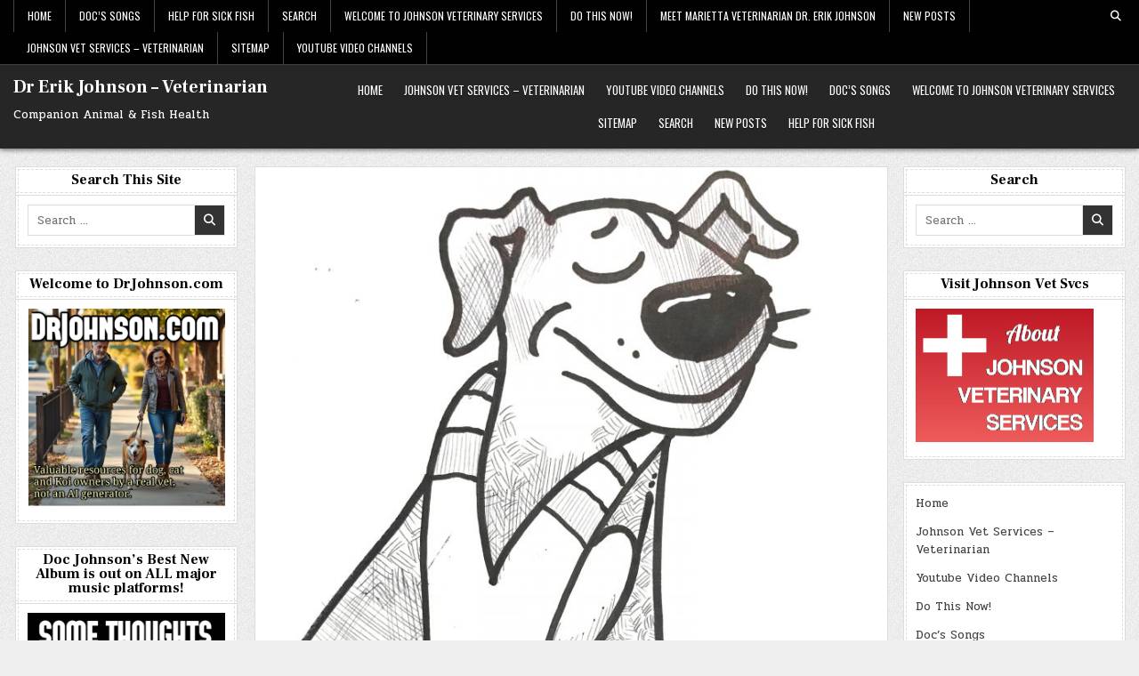

--- FILE ---
content_type: text/html; charset=UTF-8
request_url: https://drjohnson.com/socking/
body_size: 16102
content:
<!DOCTYPE html>
<html lang="en-US">
<head>
<meta charset="UTF-8">
<meta name="viewport" content="width=device-width, initial-scale=1.0">
<link rel="profile" href="http://gmpg.org/xfn/11">
<title>Socking &#8211; Dr Erik Johnson &#8211; Veterinarian</title>
<meta name='robots' content='max-image-preview:large' />
<link rel='dns-prefetch' href='//fonts.googleapis.com' />
<link rel="alternate" type="application/rss+xml" title="Dr Erik Johnson - Veterinarian &raquo; Feed" href="https://drjohnson.com/feed/" />
<link rel="alternate" type="application/rss+xml" title="Dr Erik Johnson - Veterinarian &raquo; Comments Feed" href="https://drjohnson.com/comments/feed/" />
<link rel="alternate" title="oEmbed (JSON)" type="application/json+oembed" href="https://drjohnson.com/wp-json/oembed/1.0/embed?url=https%3A%2F%2Fdrjohnson.com%2Fsocking%2F" />
<link rel="alternate" title="oEmbed (XML)" type="text/xml+oembed" href="https://drjohnson.com/wp-json/oembed/1.0/embed?url=https%3A%2F%2Fdrjohnson.com%2Fsocking%2F&#038;format=xml" />
<style id='wp-img-auto-sizes-contain-inline-css' type='text/css'>
img:is([sizes=auto i],[sizes^="auto," i]){contain-intrinsic-size:3000px 1500px}
/*# sourceURL=wp-img-auto-sizes-contain-inline-css */
</style>
<style id='wp-emoji-styles-inline-css' type='text/css'>

	img.wp-smiley, img.emoji {
		display: inline !important;
		border: none !important;
		box-shadow: none !important;
		height: 1em !important;
		width: 1em !important;
		margin: 0 0.07em !important;
		vertical-align: -0.1em !important;
		background: none !important;
		padding: 0 !important;
	}
/*# sourceURL=wp-emoji-styles-inline-css */
</style>
<style id='wp-block-library-inline-css' type='text/css'>
:root{--wp-block-synced-color:#7a00df;--wp-block-synced-color--rgb:122,0,223;--wp-bound-block-color:var(--wp-block-synced-color);--wp-editor-canvas-background:#ddd;--wp-admin-theme-color:#007cba;--wp-admin-theme-color--rgb:0,124,186;--wp-admin-theme-color-darker-10:#006ba1;--wp-admin-theme-color-darker-10--rgb:0,107,160.5;--wp-admin-theme-color-darker-20:#005a87;--wp-admin-theme-color-darker-20--rgb:0,90,135;--wp-admin-border-width-focus:2px}@media (min-resolution:192dpi){:root{--wp-admin-border-width-focus:1.5px}}.wp-element-button{cursor:pointer}:root .has-very-light-gray-background-color{background-color:#eee}:root .has-very-dark-gray-background-color{background-color:#313131}:root .has-very-light-gray-color{color:#eee}:root .has-very-dark-gray-color{color:#313131}:root .has-vivid-green-cyan-to-vivid-cyan-blue-gradient-background{background:linear-gradient(135deg,#00d084,#0693e3)}:root .has-purple-crush-gradient-background{background:linear-gradient(135deg,#34e2e4,#4721fb 50%,#ab1dfe)}:root .has-hazy-dawn-gradient-background{background:linear-gradient(135deg,#faaca8,#dad0ec)}:root .has-subdued-olive-gradient-background{background:linear-gradient(135deg,#fafae1,#67a671)}:root .has-atomic-cream-gradient-background{background:linear-gradient(135deg,#fdd79a,#004a59)}:root .has-nightshade-gradient-background{background:linear-gradient(135deg,#330968,#31cdcf)}:root .has-midnight-gradient-background{background:linear-gradient(135deg,#020381,#2874fc)}:root{--wp--preset--font-size--normal:16px;--wp--preset--font-size--huge:42px}.has-regular-font-size{font-size:1em}.has-larger-font-size{font-size:2.625em}.has-normal-font-size{font-size:var(--wp--preset--font-size--normal)}.has-huge-font-size{font-size:var(--wp--preset--font-size--huge)}.has-text-align-center{text-align:center}.has-text-align-left{text-align:left}.has-text-align-right{text-align:right}.has-fit-text{white-space:nowrap!important}#end-resizable-editor-section{display:none}.aligncenter{clear:both}.items-justified-left{justify-content:flex-start}.items-justified-center{justify-content:center}.items-justified-right{justify-content:flex-end}.items-justified-space-between{justify-content:space-between}.screen-reader-text{border:0;clip-path:inset(50%);height:1px;margin:-1px;overflow:hidden;padding:0;position:absolute;width:1px;word-wrap:normal!important}.screen-reader-text:focus{background-color:#ddd;clip-path:none;color:#444;display:block;font-size:1em;height:auto;left:5px;line-height:normal;padding:15px 23px 14px;text-decoration:none;top:5px;width:auto;z-index:100000}html :where(.has-border-color){border-style:solid}html :where([style*=border-top-color]){border-top-style:solid}html :where([style*=border-right-color]){border-right-style:solid}html :where([style*=border-bottom-color]){border-bottom-style:solid}html :where([style*=border-left-color]){border-left-style:solid}html :where([style*=border-width]){border-style:solid}html :where([style*=border-top-width]){border-top-style:solid}html :where([style*=border-right-width]){border-right-style:solid}html :where([style*=border-bottom-width]){border-bottom-style:solid}html :where([style*=border-left-width]){border-left-style:solid}html :where(img[class*=wp-image-]){height:auto;max-width:100%}:where(figure){margin:0 0 1em}html :where(.is-position-sticky){--wp-admin--admin-bar--position-offset:var(--wp-admin--admin-bar--height,0px)}@media screen and (max-width:600px){html :where(.is-position-sticky){--wp-admin--admin-bar--position-offset:0px}}

/*# sourceURL=wp-block-library-inline-css */
</style><style id='global-styles-inline-css' type='text/css'>
:root{--wp--preset--aspect-ratio--square: 1;--wp--preset--aspect-ratio--4-3: 4/3;--wp--preset--aspect-ratio--3-4: 3/4;--wp--preset--aspect-ratio--3-2: 3/2;--wp--preset--aspect-ratio--2-3: 2/3;--wp--preset--aspect-ratio--16-9: 16/9;--wp--preset--aspect-ratio--9-16: 9/16;--wp--preset--color--black: #000000;--wp--preset--color--cyan-bluish-gray: #abb8c3;--wp--preset--color--white: #ffffff;--wp--preset--color--pale-pink: #f78da7;--wp--preset--color--vivid-red: #cf2e2e;--wp--preset--color--luminous-vivid-orange: #ff6900;--wp--preset--color--luminous-vivid-amber: #fcb900;--wp--preset--color--light-green-cyan: #7bdcb5;--wp--preset--color--vivid-green-cyan: #00d084;--wp--preset--color--pale-cyan-blue: #8ed1fc;--wp--preset--color--vivid-cyan-blue: #0693e3;--wp--preset--color--vivid-purple: #9b51e0;--wp--preset--gradient--vivid-cyan-blue-to-vivid-purple: linear-gradient(135deg,rgb(6,147,227) 0%,rgb(155,81,224) 100%);--wp--preset--gradient--light-green-cyan-to-vivid-green-cyan: linear-gradient(135deg,rgb(122,220,180) 0%,rgb(0,208,130) 100%);--wp--preset--gradient--luminous-vivid-amber-to-luminous-vivid-orange: linear-gradient(135deg,rgb(252,185,0) 0%,rgb(255,105,0) 100%);--wp--preset--gradient--luminous-vivid-orange-to-vivid-red: linear-gradient(135deg,rgb(255,105,0) 0%,rgb(207,46,46) 100%);--wp--preset--gradient--very-light-gray-to-cyan-bluish-gray: linear-gradient(135deg,rgb(238,238,238) 0%,rgb(169,184,195) 100%);--wp--preset--gradient--cool-to-warm-spectrum: linear-gradient(135deg,rgb(74,234,220) 0%,rgb(151,120,209) 20%,rgb(207,42,186) 40%,rgb(238,44,130) 60%,rgb(251,105,98) 80%,rgb(254,248,76) 100%);--wp--preset--gradient--blush-light-purple: linear-gradient(135deg,rgb(255,206,236) 0%,rgb(152,150,240) 100%);--wp--preset--gradient--blush-bordeaux: linear-gradient(135deg,rgb(254,205,165) 0%,rgb(254,45,45) 50%,rgb(107,0,62) 100%);--wp--preset--gradient--luminous-dusk: linear-gradient(135deg,rgb(255,203,112) 0%,rgb(199,81,192) 50%,rgb(65,88,208) 100%);--wp--preset--gradient--pale-ocean: linear-gradient(135deg,rgb(255,245,203) 0%,rgb(182,227,212) 50%,rgb(51,167,181) 100%);--wp--preset--gradient--electric-grass: linear-gradient(135deg,rgb(202,248,128) 0%,rgb(113,206,126) 100%);--wp--preset--gradient--midnight: linear-gradient(135deg,rgb(2,3,129) 0%,rgb(40,116,252) 100%);--wp--preset--font-size--small: 13px;--wp--preset--font-size--medium: 20px;--wp--preset--font-size--large: 36px;--wp--preset--font-size--x-large: 42px;--wp--preset--spacing--20: 0.44rem;--wp--preset--spacing--30: 0.67rem;--wp--preset--spacing--40: 1rem;--wp--preset--spacing--50: 1.5rem;--wp--preset--spacing--60: 2.25rem;--wp--preset--spacing--70: 3.38rem;--wp--preset--spacing--80: 5.06rem;--wp--preset--shadow--natural: 6px 6px 9px rgba(0, 0, 0, 0.2);--wp--preset--shadow--deep: 12px 12px 50px rgba(0, 0, 0, 0.4);--wp--preset--shadow--sharp: 6px 6px 0px rgba(0, 0, 0, 0.2);--wp--preset--shadow--outlined: 6px 6px 0px -3px rgb(255, 255, 255), 6px 6px rgb(0, 0, 0);--wp--preset--shadow--crisp: 6px 6px 0px rgb(0, 0, 0);}:where(.is-layout-flex){gap: 0.5em;}:where(.is-layout-grid){gap: 0.5em;}body .is-layout-flex{display: flex;}.is-layout-flex{flex-wrap: wrap;align-items: center;}.is-layout-flex > :is(*, div){margin: 0;}body .is-layout-grid{display: grid;}.is-layout-grid > :is(*, div){margin: 0;}:where(.wp-block-columns.is-layout-flex){gap: 2em;}:where(.wp-block-columns.is-layout-grid){gap: 2em;}:where(.wp-block-post-template.is-layout-flex){gap: 1.25em;}:where(.wp-block-post-template.is-layout-grid){gap: 1.25em;}.has-black-color{color: var(--wp--preset--color--black) !important;}.has-cyan-bluish-gray-color{color: var(--wp--preset--color--cyan-bluish-gray) !important;}.has-white-color{color: var(--wp--preset--color--white) !important;}.has-pale-pink-color{color: var(--wp--preset--color--pale-pink) !important;}.has-vivid-red-color{color: var(--wp--preset--color--vivid-red) !important;}.has-luminous-vivid-orange-color{color: var(--wp--preset--color--luminous-vivid-orange) !important;}.has-luminous-vivid-amber-color{color: var(--wp--preset--color--luminous-vivid-amber) !important;}.has-light-green-cyan-color{color: var(--wp--preset--color--light-green-cyan) !important;}.has-vivid-green-cyan-color{color: var(--wp--preset--color--vivid-green-cyan) !important;}.has-pale-cyan-blue-color{color: var(--wp--preset--color--pale-cyan-blue) !important;}.has-vivid-cyan-blue-color{color: var(--wp--preset--color--vivid-cyan-blue) !important;}.has-vivid-purple-color{color: var(--wp--preset--color--vivid-purple) !important;}.has-black-background-color{background-color: var(--wp--preset--color--black) !important;}.has-cyan-bluish-gray-background-color{background-color: var(--wp--preset--color--cyan-bluish-gray) !important;}.has-white-background-color{background-color: var(--wp--preset--color--white) !important;}.has-pale-pink-background-color{background-color: var(--wp--preset--color--pale-pink) !important;}.has-vivid-red-background-color{background-color: var(--wp--preset--color--vivid-red) !important;}.has-luminous-vivid-orange-background-color{background-color: var(--wp--preset--color--luminous-vivid-orange) !important;}.has-luminous-vivid-amber-background-color{background-color: var(--wp--preset--color--luminous-vivid-amber) !important;}.has-light-green-cyan-background-color{background-color: var(--wp--preset--color--light-green-cyan) !important;}.has-vivid-green-cyan-background-color{background-color: var(--wp--preset--color--vivid-green-cyan) !important;}.has-pale-cyan-blue-background-color{background-color: var(--wp--preset--color--pale-cyan-blue) !important;}.has-vivid-cyan-blue-background-color{background-color: var(--wp--preset--color--vivid-cyan-blue) !important;}.has-vivid-purple-background-color{background-color: var(--wp--preset--color--vivid-purple) !important;}.has-black-border-color{border-color: var(--wp--preset--color--black) !important;}.has-cyan-bluish-gray-border-color{border-color: var(--wp--preset--color--cyan-bluish-gray) !important;}.has-white-border-color{border-color: var(--wp--preset--color--white) !important;}.has-pale-pink-border-color{border-color: var(--wp--preset--color--pale-pink) !important;}.has-vivid-red-border-color{border-color: var(--wp--preset--color--vivid-red) !important;}.has-luminous-vivid-orange-border-color{border-color: var(--wp--preset--color--luminous-vivid-orange) !important;}.has-luminous-vivid-amber-border-color{border-color: var(--wp--preset--color--luminous-vivid-amber) !important;}.has-light-green-cyan-border-color{border-color: var(--wp--preset--color--light-green-cyan) !important;}.has-vivid-green-cyan-border-color{border-color: var(--wp--preset--color--vivid-green-cyan) !important;}.has-pale-cyan-blue-border-color{border-color: var(--wp--preset--color--pale-cyan-blue) !important;}.has-vivid-cyan-blue-border-color{border-color: var(--wp--preset--color--vivid-cyan-blue) !important;}.has-vivid-purple-border-color{border-color: var(--wp--preset--color--vivid-purple) !important;}.has-vivid-cyan-blue-to-vivid-purple-gradient-background{background: var(--wp--preset--gradient--vivid-cyan-blue-to-vivid-purple) !important;}.has-light-green-cyan-to-vivid-green-cyan-gradient-background{background: var(--wp--preset--gradient--light-green-cyan-to-vivid-green-cyan) !important;}.has-luminous-vivid-amber-to-luminous-vivid-orange-gradient-background{background: var(--wp--preset--gradient--luminous-vivid-amber-to-luminous-vivid-orange) !important;}.has-luminous-vivid-orange-to-vivid-red-gradient-background{background: var(--wp--preset--gradient--luminous-vivid-orange-to-vivid-red) !important;}.has-very-light-gray-to-cyan-bluish-gray-gradient-background{background: var(--wp--preset--gradient--very-light-gray-to-cyan-bluish-gray) !important;}.has-cool-to-warm-spectrum-gradient-background{background: var(--wp--preset--gradient--cool-to-warm-spectrum) !important;}.has-blush-light-purple-gradient-background{background: var(--wp--preset--gradient--blush-light-purple) !important;}.has-blush-bordeaux-gradient-background{background: var(--wp--preset--gradient--blush-bordeaux) !important;}.has-luminous-dusk-gradient-background{background: var(--wp--preset--gradient--luminous-dusk) !important;}.has-pale-ocean-gradient-background{background: var(--wp--preset--gradient--pale-ocean) !important;}.has-electric-grass-gradient-background{background: var(--wp--preset--gradient--electric-grass) !important;}.has-midnight-gradient-background{background: var(--wp--preset--gradient--midnight) !important;}.has-small-font-size{font-size: var(--wp--preset--font-size--small) !important;}.has-medium-font-size{font-size: var(--wp--preset--font-size--medium) !important;}.has-large-font-size{font-size: var(--wp--preset--font-size--large) !important;}.has-x-large-font-size{font-size: var(--wp--preset--font-size--x-large) !important;}
/*# sourceURL=global-styles-inline-css */
</style>

<style id='classic-theme-styles-inline-css' type='text/css'>
/*! This file is auto-generated */
.wp-block-button__link{color:#fff;background-color:#32373c;border-radius:9999px;box-shadow:none;text-decoration:none;padding:calc(.667em + 2px) calc(1.333em + 2px);font-size:1.125em}.wp-block-file__button{background:#32373c;color:#fff;text-decoration:none}
/*# sourceURL=/wp-includes/css/classic-themes.min.css */
</style>
<link rel='stylesheet' id='h5ap-public-css' href='https://drjohnson.com/wp-content/plugins/html5-audio-player-pro/assets/css/style.css?ver=1768650829' type='text/css' media='all' />
<link rel='stylesheet' id='post_hit_counter-frontend-css' href='https://drjohnson.com/wp-content/plugins/post-hit-counter/assets/css/frontend.css?ver=1.3.2' type='text/css' media='all' />
<link rel='stylesheet' id='gridpal-maincss-css' href='https://drjohnson.com/wp-content/themes/gridpal/style.css' type='text/css' media='all' />
<link rel='stylesheet' id='fontawesome-css' href='https://drjohnson.com/wp-content/themes/gridpal/assets/css/all.min.css' type='text/css' media='all' />
<link rel='stylesheet' id='gridpal-webfont-css' href='//fonts.googleapis.com/css?family=Oswald:400,700|Frank+Ruhl+Libre:400,700|Pridi:400,700&#038;display=swap' type='text/css' media='all' />
<link rel='stylesheet' id='post_hit_counter-widget-css' href='https://drjohnson.com/wp-content/plugins/post-hit-counter/assets/css/widget.css?ver=1.3.2' type='text/css' media='all' />
<script type="text/javascript" src="https://drjohnson.com/wp-includes/js/jquery/jquery.min.js?ver=3.7.1" id="jquery-core-js"></script>
<script type="text/javascript" src="https://drjohnson.com/wp-includes/js/jquery/jquery-migrate.min.js?ver=3.4.1" id="jquery-migrate-js"></script>
<link rel="https://api.w.org/" href="https://drjohnson.com/wp-json/" /><link rel="alternate" title="JSON" type="application/json" href="https://drjohnson.com/wp-json/wp/v2/posts/703" /><link rel="EditURI" type="application/rsd+xml" title="RSD" href="https://drjohnson.com/xmlrpc.php?rsd" />
<meta name="generator" content="WordPress 6.9" />
<link rel="canonical" href="https://drjohnson.com/socking/" />
<link rel='shortlink' href='https://drjohnson.com/?p=703' />
        <style>
            .mejs-container:has(.plyr) {
                height: auto;
                background: transparent
            }

            .mejs-container:has(.plyr) .mejs-controls {
                display: none
            }

            .h5ap_all {
                --shadow-color: 197deg 32% 65%;
                border-radius: 6px;
                box-shadow: 0px 0px 9.6px hsl(var(--shadow-color)/.36), 0 1.7px 1.9px 0px hsl(var(--shadow-color)/.36), 0 4.3px 1.8px -1.7px hsl(var(--shadow-color)/.36), -0.1px 10.6px 11.9px -2.5px hsl(var(--shadow-color)/.36);
                margin: 16px auto;
            }

            .h5ap_single_button {
                height: 50px;
            }
        </style>
    		<style>
			span.h5ap_single_button {
				display: inline-flex;
				justify-content: center;
				align-items: center;
			}

			.h5ap_single_button span {
				line-height: 0;
			}

			span#h5ap_single_button span svg {
				cursor: pointer;
			}

			#skin_default .plyr__control,
			#skin_default .plyr__time {
				color: #4a5464			}

			#skin_default .plyr__control:hover {
				background: #1aafff;
				color: #f5f5f5			}

			#skin_default .plyr__controls {
				background: #f5f5f5			}

			#skin_default .plyr__controls__item input {
				color: #1aafff			}

			.plyr {
				--plyr-color-main: #4a5464			}

			/* Custom Css */
					</style>
    <style type="text/css">
            .gridpal-site-title, .gridpal-site-title a, .gridpal-site-description {color: #ffffff;}
        </style>
    <style type="text/css" id="custom-background-css">
body.custom-background { background-image: url("https://drjohnson.com/wp-content/themes/gridpal/assets/images/background.jpg"); background-position: left top; background-size: auto; background-repeat: repeat; background-attachment: fixed; }
</style>
	<link rel="icon" href="https://drjohnson.com/wp-content/uploads/2018/01/cropped-DRJOHNSONCOM_trans_black-32x32.png" sizes="32x32" />
<link rel="icon" href="https://drjohnson.com/wp-content/uploads/2018/01/cropped-DRJOHNSONCOM_trans_black-192x192.png" sizes="192x192" />
<link rel="apple-touch-icon" href="https://drjohnson.com/wp-content/uploads/2018/01/cropped-DRJOHNSONCOM_trans_black-180x180.png" />
<meta name="msapplication-TileImage" content="https://drjohnson.com/wp-content/uploads/2018/01/cropped-DRJOHNSONCOM_trans_black-270x270.png" />
</head>

<body class="wp-singular post-template-default single single-post postid-703 single-format-standard custom-background wp-theme-gridpal metaslider-plugin gridpal-group-blog gridpal-animated gridpal-fadein gridpal-theme-is-active gridpal-layout-type-full gridpal-masonry-active gridpal-float-grid gridpal-header-menu-active gridpal-primary-menu-active gridpal-primary-mobile-menu-active gridpal-secondary-menu-active gridpal-secondary-mobile-menu-active gridpal-secondary-menu-before-header gridpal-social-buttons-active gridpal-round-datebox gridpal-uc-links" id="gridpal-site-body" itemscope="itemscope" itemtype="http://schema.org/WebPage">
<a class="skip-link screen-reader-text" href="#gridpal-posts-wrapper">Skip to content</a>

<div class="gridpal-container gridpal-secondary-menu-container gridpal-clearfix">
<div class="gridpal-secondary-menu-container-inside gridpal-clearfix">
<nav class="gridpal-nav-secondary" id="gridpal-secondary-navigation" itemscope="itemscope" itemtype="http://schema.org/SiteNavigationElement" role="navigation" aria-label="Secondary Menu">
<div class="gridpal-outer-wrapper">

<button class="gridpal-secondary-responsive-menu-icon" aria-controls="gridpal-menu-secondary-navigation" aria-expanded="false">Menu</button>
<ul id="gridpal-menu-secondary-navigation" class="gridpal-secondary-nav-menu gridpal-menu-secondary"><li ><a href="https://drjohnson.com/">Home</a></li><li class="page_item page-item-10359"><a href="https://drjohnson.com/docs-songs/">Doc&#8217;s Songs</a></li><li class="page_item page-item-11286"><a href="https://drjohnson.com/help-for-sick-fish/">HELP FOR SICK FISH</a></li><li class="page_item page-item-6320"><a href="https://drjohnson.com/search/">Search</a></li><li class="page_item page-item-5653"><a href="https://drjohnson.com/home/">Welcome to Johnson Veterinary Services</a></li><li class="page_item page-item-9538"><a href="https://drjohnson.com/do-this-now/">Do This Now!</a></li><li class="page_item page-item-3827"><a href="https://drjohnson.com/meet-veterinarian-dr-erik-johnson/">Meet Marietta Veterinarian Dr. Erik Johnson</a></li><li class="page_item page-item-4605 current_page_parent"><a href="https://drjohnson.com/new-posts/">New Posts</a></li><li class="page_item page-item-490"><a href="https://drjohnson.com/johnson-vet-services/">Johnson Vet Services &#8211; Veterinarian</a></li><li class="page_item page-item-3075"><a href="https://drjohnson.com/sitemap/">Sitemap</a></li><li class="page_item page-item-94"><a href="https://drjohnson.com/youtube/">Youtube Video Channels</a></li></ul>

<div class='gridpal-header-social-icons'>
                                                                                                                                                                                                                                                                                   <a href="#" class="gridpal-header-social-icon-search" aria-label="Search Button"><i class="fas fa-search" aria-hidden="true" title="Search"></i></a></div>


<div id="gridpal-search-overlay-wrap" class="gridpal-search-overlay">
  <div class="gridpal-search-overlay-content">
    
<form role="search" method="get" class="gridpal-search-form" action="https://drjohnson.com/">
<label>
    <span class="gridpal-sr-only">Search for:</span>
    <input type="search" class="gridpal-search-field" placeholder="Search &hellip;" value="" name="s" />
</label>
<input type="submit" class="gridpal-search-submit" value="&#xf002;" />
</form>  </div>
  <button class="gridpal-search-closebtn" aria-label="Close Search" title="Close Search">&#xD7;</button>
</div>

</div>
</nav>
</div>
</div>



<div class="gridpal-site-header gridpal-container" id="gridpal-header" itemscope="itemscope" itemtype="http://schema.org/WPHeader" role="banner">
<div class="gridpal-head-content gridpal-clearfix" id="gridpal-head-content">

<div class="gridpal-header-inside gridpal-clearfix">
<div class="gridpal-header-inside-content gridpal-clearfix">
<div class="gridpal-outer-wrapper">
<div class="gridpal-header-inside-container">

<div class="gridpal-logo">
    <div class="site-branding">
                  <p class="gridpal-site-title"><a href="https://drjohnson.com/" rel="home">Dr Erik Johnson &#8211; Veterinarian</a></p>
            <p class="gridpal-site-description">Companion Animal &amp; Fish Health</p>        </div>
</div>

<div class="gridpal-header-menu">
<div class="gridpal-container gridpal-primary-menu-container gridpal-clearfix">
<div class="gridpal-primary-menu-container-inside gridpal-clearfix">
<nav class="gridpal-nav-primary" id="gridpal-primary-navigation" itemscope="itemscope" itemtype="http://schema.org/SiteNavigationElement" role="navigation" aria-label="Primary Menu">
<button class="gridpal-primary-responsive-menu-icon" aria-controls="gridpal-menu-primary-navigation" aria-expanded="false">Menu</button>
<ul id="gridpal-menu-primary-navigation" class="gridpal-primary-nav-menu gridpal-menu-primary gridpal-clearfix"><li id="menu-item-451" class="menu-item menu-item-type-custom menu-item-object-custom menu-item-home menu-item-451"><a href="https://drjohnson.com/" data-ps2id-api="true">Home</a></li>
<li id="menu-item-491" class="menu-item menu-item-type-post_type menu-item-object-page menu-item-491"><a href="https://drjohnson.com/johnson-vet-services/" data-ps2id-api="true">Johnson Vet Services – Veterinarian</a></li>
<li id="menu-item-454" class="menu-item menu-item-type-post_type menu-item-object-page menu-item-454"><a href="https://drjohnson.com/youtube/" data-ps2id-api="true">Youtube Video Channels</a></li>
<li id="menu-item-9540" class="menu-item menu-item-type-post_type menu-item-object-page menu-item-9540"><a href="https://drjohnson.com/do-this-now/" data-ps2id-api="true">Do This Now!</a></li>
<li id="menu-item-10360" class="menu-item menu-item-type-post_type menu-item-object-page menu-item-10360"><a href="https://drjohnson.com/docs-songs/" data-ps2id-api="true">Doc’s Songs</a></li>
<li id="menu-item-5655" class="menu-item menu-item-type-post_type menu-item-object-page menu-item-5655"><a href="https://drjohnson.com/home/" data-ps2id-api="true">Welcome to Johnson Veterinary Services</a></li>
<li id="menu-item-3076" class="menu-item menu-item-type-post_type menu-item-object-page menu-item-3076"><a href="https://drjohnson.com/sitemap/" data-ps2id-api="true">Sitemap</a></li>
<li id="menu-item-6321" class="menu-item menu-item-type-post_type menu-item-object-page menu-item-6321"><a href="https://drjohnson.com/search/" data-ps2id-api="true">Search</a></li>
<li id="menu-item-4606" class="menu-item menu-item-type-post_type menu-item-object-page current_page_parent menu-item-4606"><a href="https://drjohnson.com/new-posts/" data-ps2id-api="true">New Posts</a></li>
<li id="menu-item-11289" class="menu-item menu-item-type-post_type menu-item-object-page menu-item-11289"><a href="https://drjohnson.com/help-for-sick-fish/" data-ps2id-api="true">HELP FOR SICK FISH</a></li>
</ul></nav>
</div>
</div>
</div>

</div>
</div>
</div>
</div>

</div><!--/#gridpal-head-content -->
</div><!--/#gridpal-header -->


<div id="gridpal-header-end"></div>




<div class="gridpal-outer-wrapper" id="gridpal-wrapper-outside">

<div class="gridpal-container gridpal-clearfix" id="gridpal-wrapper">
<div class="gridpal-content-wrapper gridpal-clearfix" id="gridpal-content-wrapper">
<div class="gridpal-main-wrapper gridpal-clearfix" id="gridpal-main-wrapper" itemscope="itemscope" itemtype="http://schema.org/Blog" role="main">
<div class="theiaStickySidebar">
<div class="gridpal-main-wrapper-inside gridpal-clearfix">


<div class="gridpal-featured-posts-area gridpal-featured-posts-area-top gridpal-clearfix">

</div>


<div class="gridpal-left-right-wrapper gridpal-clearfix">



</div>


<div class="gridpal-posts-wrapper" id="gridpal-posts-wrapper">



<article id="post-703" class="gridpal-post-singular gridpal-box post-703 post type-post status-publish format-standard has-post-thumbnail hentry category-client-education category-dog-health category-techniques-tips wpcat-260-id wpcat-1-id wpcat-272-id">
<div class="gridpal-box-inside">

                    <div class="gridpal-post-thumbnail-single">
                                    <a href="https://drjohnson.com/socking/" title="Permanent Link to Socking" class="gridpal-post-thumbnail-single-link"><img width="680" height="906" src="https://drjohnson.com/wp-content/uploads/2019/09/sock_on_dog-scaled.jpg" class="gridpal-post-thumbnail-single-img wp-post-image" alt="" title="Socking" decoding="async" fetchpriority="high" srcset="https://drjohnson.com/wp-content/uploads/2019/09/sock_on_dog-scaled.jpg 1921w, https://drjohnson.com/wp-content/uploads/2019/09/sock_on_dog-768x1024.jpg 768w, https://drjohnson.com/wp-content/uploads/2019/09/sock_on_dog-1152x1536.jpg 1152w, https://drjohnson.com/wp-content/uploads/2019/09/sock_on_dog-1537x2048.jpg 1537w, https://drjohnson.com/wp-content/uploads/2019/09/sock_on_dog-15x20.jpg 15w, https://drjohnson.com/wp-content/uploads/2019/09/sock_on_dog-578x771.jpg 578w, https://drjohnson.com/wp-content/uploads/2019/09/sock_on_dog-420x560.jpg 420w, https://drjohnson.com/wp-content/uploads/2019/09/sock_on_dog-81x108.jpg 81w" sizes="(max-width: 680px) 100vw, 680px" /></a>
                                </div>
    
        <header class="entry-header">
    <div class="entry-header-inside gridpal-clearfix">
                    <h1 class="post-title entry-title"><a href="https://drjohnson.com/socking/" rel="bookmark">Socking</a></h1>        
                    <div class="gridpal-entry-meta-single">
    <span class="gridpal-entry-meta-single-author"><i class="far fa-user-circle" aria-hidden="true"></i>&nbsp;<span class="author vcard" itemscope="itemscope" itemtype="http://schema.org/Person" itemprop="author"><a class="url fn n" href="https://drjohnson.com/author/drerikjohnson/">Dr. Erik Johnson</a></span></span>    <span class="gridpal-entry-meta-single-date"><i class="far fa-clock" aria-hidden="true"></i>&nbsp;2019-09-09</span>        <span class="gridpal-entry-meta-single-cats"><i class="far fa-folder-open" aria-hidden="true"></i>&nbsp;<span class="gridpal-sr-only">Posted in </span><a href="https://drjohnson.com/category/veterinary-care/client-education/" rel="category tag">Client Education</a>, <a href="https://drjohnson.com/category/dog-and-cat-health/dog-health/" rel="category tag">Dog Health</a>, <a href="https://drjohnson.com/category/veterinary-care/techniques-tips/" rel="category tag">Techniques &amp; Tips</a></span>        </div>
        </div>
    </header><!-- .entry-header -->
    
    
    <div class="entry-content gridpal-clearfix">
            <h2>Socking a Foreleg in a Dog</h2>
<p>There&#8217;s a way to cut the neck of a sock so that you can put the dog&#8217;s foot down it, and then pull the tube of the sock over the head to secure it.</p>
<p><img decoding="async" class="alignnone size-full wp-image-7562" src="https://drjohnson.com/wp-content/uploads/2019/09/B96AE399-436D-4A04-925C-872910A123E3.jpeg" alt="" width="682" height="749" srcset="https://drjohnson.com/wp-content/uploads/2019/09/B96AE399-436D-4A04-925C-872910A123E3.jpeg 682w, https://drjohnson.com/wp-content/uploads/2019/09/B96AE399-436D-4A04-925C-872910A123E3-18x20.jpeg 18w" sizes="(max-width: 682px) 100vw, 682px" /></p>
<p>You need a sock that&#8217;s as tall as the dog at the shoulder. So from the tip of the toe, with enough length to actually pull over the dog&#8217;s head. They probably don&#8217;t even MAKE socks long enough to accommodate a Great Dane.</p>
<p>So the following document describes and illustrates how to put that sock on. I also have a <a href="http://johnsonvet.com/socking/"><strong>video of the process</strong></a> if the images don&#8217;t make enough sense.</p>
<p>If you&#8217;d like to download the &#8216;handy dandy&#8217; printable version in PDF format, please feel free. Here&#8217;s the<a href="http://johnsonvet.com/wp-content/uploads/2019/07/foreleg_socking_jvs_2019.pdf"><strong> link to &#8220;How to Sock the Foreleg of a Dog&#8221;</strong></a></p>
<p><img decoding="async" class="alignnone size-full wp-image-7563" src="https://drjohnson.com/wp-content/uploads/2019/09/2F5569C1-A0C0-4CDE-9B11-71BC9B3BD25B.jpeg" alt="" width="502" height="552" srcset="https://drjohnson.com/wp-content/uploads/2019/09/2F5569C1-A0C0-4CDE-9B11-71BC9B3BD25B.jpeg 502w, https://drjohnson.com/wp-content/uploads/2019/09/2F5569C1-A0C0-4CDE-9B11-71BC9B3BD25B-18x20.jpeg 18w" sizes="(max-width: 502px) 100vw, 502px" /> <img loading="lazy" decoding="async" class="alignnone size-medium wp-image-7564" src="https://drjohnson.com/wp-content/uploads/2019/09/6D8A62D7-9EA3-4F30-B680-78B8D2BDCE7B.jpeg" alt="" width="372" height="372" srcset="https://drjohnson.com/wp-content/uploads/2019/09/6D8A62D7-9EA3-4F30-B680-78B8D2BDCE7B.jpeg 372w, https://drjohnson.com/wp-content/uploads/2019/09/6D8A62D7-9EA3-4F30-B680-78B8D2BDCE7B-20x20.jpeg 20w" sizes="auto, (max-width: 372px) 100vw, 372px" /></p>
<figure id="attachment_1726" aria-describedby="caption-attachment-1726" style="width: 683px" class="wp-caption alignleft"><img loading="lazy" decoding="async" class="wp-image-1726 size-large" src="http://johnsonvet.com/wp-content/uploads/2019/07/Socking_2019_jvs-683x1024.jpg" alt="" width="683" height="1024" /><figcaption id="caption-attachment-1726" class="wp-caption-text">I believe if you click this, you get the &#8216;big&#8217; version.</figcaption></figure>
    </div><!-- .entry-content -->

    
    
            <div class="gridpal-author-bio">
            <div class="gridpal-author-bio-inside">
            <div class="gridpal-author-bio-top">
            <span class="gridpal-author-bio-gravatar">
                <img alt='' src='https://secure.gravatar.com/avatar/eae8c6421bad6880d54bd464234821f68b826246410c693afb060e97aca62ed2?s=80&#038;d=mm&#038;r=g' class='avatar avatar-80 photo' height='80' width='80' loading='lazy' />
            </span>
            <div class="gridpal-author-bio-text">
                <div class="gridpal-author-bio-name">Author: <span><a href="https://drjohnson.com" title="Visit Dr. Erik Johnson&#8217;s website" rel="author external">Dr. Erik Johnson</a></span></div><div class="gridpal-author-bio-text-description">Dr Erik Johnson is a Marietta, Georgia Veterinarian with a practice in small animal medicine. He graduated from University of Georgia with his Doctorate in 1991. Dr Johnson is the author of several texts on Koi and Pond Fish Health and Disease as well as numerous articles on dog and cat health topics.</div>
            </div>
            </div>
            </div>
            </div>
        
            
</div>
</article>


	<nav class="navigation post-navigation" aria-label="Posts">
		<h2 class="screen-reader-text">Post navigation</h2>
		<div class="nav-links"><div class="nav-previous"><a href="https://drjohnson.com/how-to-soak-a-dog-or-cats-foot-in-epsom-salts/" rel="prev">How to Soak a Dog or Cat&#8217;s Foot in Epsom Salts &rarr;</a></div><div class="nav-next"><a href="https://drjohnson.com/getting-your-dog-to-eat-a-salty-tale-true-story-too/" rel="next">&larr; Getting Your Dog To Eat. A Salty Tale. (True Story, too)</a></div></div>
	</nav>
<div class="clear"></div>
</div><!--/#gridpal-posts-wrapper -->




</div>
</div>
</div><!-- /#gridpal-main-wrapper -->


<div class="gridpal-sidebar-one-wrapper gridpal-sidebar-widget-areas gridpal-clearfix" id="gridpal-sidebar-one-wrapper" itemscope="itemscope" itemtype="http://schema.org/WPSideBar" role="complementary">
<div class="theiaStickySidebar">
<div class="gridpal-sidebar-one-wrapper-inside gridpal-clearfix">

<div id="search-3" class="gridpal-side-widget widget gridpal-widget-box widget_search"><div class="gridpal-widget-box-inside"><div class="gridpal-widget-header"><h2 class="gridpal-widget-title"><span class="gridpal-widget-title-inside">Search This Site</span></h2></div>
<form role="search" method="get" class="gridpal-search-form" action="https://drjohnson.com/">
<label>
    <span class="gridpal-sr-only">Search for:</span>
    <input type="search" class="gridpal-search-field" placeholder="Search &hellip;" value="" name="s" />
</label>
<input type="submit" class="gridpal-search-submit" value="&#xf002;" />
</form></div></div><div id="media_image-16" class="gridpal-side-widget widget gridpal-widget-box widget_media_image"><div class="gridpal-widget-box-inside"><div class="gridpal-widget-header"><h2 class="gridpal-widget-title"><span class="gridpal-widget-title-inside">Welcome to DrJohnson.com</span></h2></div><img width="1024" height="1024" src="https://drjohnson.com/wp-content/uploads/2025/08/drjohnsoncominsertmenu.jpeg" class="image wp-image-11230  attachment-full size-full" alt="" style="max-width: 100%; height: auto;" decoding="async" loading="lazy" srcset="https://drjohnson.com/wp-content/uploads/2025/08/drjohnsoncominsertmenu.jpeg 1024w, https://drjohnson.com/wp-content/uploads/2025/08/drjohnsoncominsertmenu-768x768.jpeg 768w, https://drjohnson.com/wp-content/uploads/2025/08/drjohnsoncominsertmenu-680x680.jpeg 680w, https://drjohnson.com/wp-content/uploads/2025/08/drjohnsoncominsertmenu-480x480.jpeg 480w" sizes="auto, (max-width: 1024px) 100vw, 1024px" /></div></div><div id="media_image-14" class="gridpal-side-widget widget gridpal-widget-box widget_media_image"><div class="gridpal-widget-box-inside"><div class="gridpal-widget-header"><h2 class="gridpal-widget-title"><span class="gridpal-widget-title-inside">Doc Johnson&#8217;s Best New Album is out on ALL major music platforms!</span></h2></div><a href="https://music.amazon.com/albums/B0F2T9RBVF?marketplaceId=ATVPDKIKX0DER&#038;musicTerritory=US&#038;ref=dm_sh_bJ0qFUFDZP3ZWx9ocfWKyZL4k"><img width="1000" height="1000" src="https://drjohnson.com/wp-content/uploads/2025/03/somethoughts-top-20.jpeg" class="image wp-image-11017  attachment-full size-full" alt="" style="max-width: 100%; height: auto;" decoding="async" loading="lazy" srcset="https://drjohnson.com/wp-content/uploads/2025/03/somethoughts-top-20.jpeg 1000w, https://drjohnson.com/wp-content/uploads/2025/03/somethoughts-top-20-768x768.jpeg 768w, https://drjohnson.com/wp-content/uploads/2025/03/somethoughts-top-20-680x680.jpeg 680w, https://drjohnson.com/wp-content/uploads/2025/03/somethoughts-top-20-480x480.jpeg 480w" sizes="auto, (max-width: 1000px) 100vw, 1000px" /></a></div></div><div id="media_image-12" class="gridpal-side-widget widget gridpal-widget-box widget_media_image"><div class="gridpal-widget-box-inside"><div class="gridpal-widget-header"><h2 class="gridpal-widget-title"><span class="gridpal-widget-title-inside">Do This!</span></h2></div><a href="https://drjohnson.com/do-this-now/"><img width="1000" height="1000" src="https://drjohnson.com/wp-content/uploads/2024/03/keep_in_touch_2.jpeg" class="image wp-image-9539  attachment-full size-full" alt="" style="max-width: 100%; height: auto;" decoding="async" loading="lazy" srcset="https://drjohnson.com/wp-content/uploads/2024/03/keep_in_touch_2.jpeg 1000w, https://drjohnson.com/wp-content/uploads/2024/03/keep_in_touch_2-768x768.jpeg 768w, https://drjohnson.com/wp-content/uploads/2024/03/keep_in_touch_2-680x680.jpeg 680w, https://drjohnson.com/wp-content/uploads/2024/03/keep_in_touch_2-480x480.jpeg 480w" sizes="auto, (max-width: 1000px) 100vw, 1000px" /></a></div></div><div id="media_image-7" class="gridpal-side-widget widget gridpal-widget-box widget_media_image"><div class="gridpal-widget-box-inside"><div class="gridpal-widget-header"><h2 class="gridpal-widget-title"><span class="gridpal-widget-title-inside">Pond Fixer in Georgia</span></h2></div><a href="https://thepondfixer.com"><img width="1133" height="577" src="https://drjohnson.com/wp-content/uploads/2024/07/thepondfixer.jpg" class="image wp-image-10043  attachment-full size-full" alt="" style="max-width: 100%; height: auto;" decoding="async" loading="lazy" srcset="https://drjohnson.com/wp-content/uploads/2024/07/thepondfixer.jpg 1133w, https://drjohnson.com/wp-content/uploads/2024/07/thepondfixer-768x391.jpg 768w, https://drjohnson.com/wp-content/uploads/2024/07/thepondfixer-680x346.jpg 680w, https://drjohnson.com/wp-content/uploads/2024/07/thepondfixer-480x244.jpg 480w" sizes="auto, (max-width: 1133px) 100vw, 1133px" /></a></div></div><div id="categories-2" class="gridpal-side-widget widget gridpal-widget-box widget_categories"><div class="gridpal-widget-box-inside"><div class="gridpal-widget-header"><h2 class="gridpal-widget-title"><span class="gridpal-widget-title-inside">Categories</span></h2></div><nav aria-label="Categories">
			<ul>
					<li class="cat-item cat-item-723"><a href="https://drjohnson.com/category/dog-and-cat-health/aging/">Aging</a> (30)
</li>
	<li class="cat-item cat-item-651"><a href="https://drjohnson.com/category/dog-and-cat-health/allergy-immunology/">Allergy Immunology</a> (34)
</li>
	<li class="cat-item cat-item-755"><a href="https://drjohnson.com/category/fish/water-quality/nitrogen-cycle/ammonia/">Ammonia</a> (4)
</li>
	<li class="cat-item cat-item-10"><a href="https://drjohnson.com/category/pocket-pets/amphibians/">Amphibians</a> (2)
</li>
	<li class="cat-item cat-item-1460"><a href="https://drjohnson.com/category/ask-the-doc/">Ask The Doc</a> (44)
</li>
	<li class="cat-item cat-item-57"><a href="https://drjohnson.com/category/fish/pathogens/bacteria/">Bacteria</a> (26)
</li>
	<li class="cat-item cat-item-1227"><a href="https://drjohnson.com/category/birds/">Birds</a> (2)
</li>
	<li class="cat-item cat-item-724"><a href="https://drjohnson.com/category/dog-and-cat-health/bones-and-joints/">Bones and Joints</a> (22)
</li>
	<li class="cat-item cat-item-756"><a href="https://drjohnson.com/category/fish/water-quality/carbonates-ph/">Carbonates &amp; PH</a> (13)
</li>
	<li class="cat-item cat-item-647"><a href="https://drjohnson.com/category/dog-and-cat-health/cardiology/">Cardiology</a> (9)
</li>
	<li class="cat-item cat-item-762"><a href="https://drjohnson.com/category/fish/husbandry-articles/">Care &amp; Husbandry</a> (30)
</li>
	<li class="cat-item cat-item-765"><a href="https://drjohnson.com/category/fish/cases-consults/">Cases &amp; Consults</a> (40)
</li>
	<li class="cat-item cat-item-262"><a href="https://drjohnson.com/category/veterinary-care/cases-recs/">Cases &amp; Recs</a> (66)
</li>
	<li class="cat-item cat-item-2"><a href="https://drjohnson.com/category/dog-and-cat-health/cat-health/">Cat Health</a> (39)
</li>
	<li class="cat-item cat-item-260"><a href="https://drjohnson.com/category/veterinary-care/client-education/">Client Education</a> (199)
</li>
	<li class="cat-item cat-item-1236"><a href="https://drjohnson.com/category/pocket-pets/crabs-etc/">Crabs Etc</a> (2)
</li>
	<li class="cat-item cat-item-249"><a href="https://drjohnson.com/category/dog-and-cat-health/dog-health/dental-issues/">Dental Issues</a> (25)
</li>
	<li class="cat-item cat-item-263"><a href="https://drjohnson.com/category/dog-and-cat-health/dermatology/">Dermatology</a> (53)
</li>
	<li class="cat-item cat-item-734"><a href="https://drjohnson.com/category/dog-and-cat-health/diagnostics/">Diagnostics</a> (8)
</li>
	<li class="cat-item cat-item-4981"><a href="https://drjohnson.com/category/docs-lyrics-videos-songs/">Doc&#039;s Lyrics, Videos, Songs</a> (66)
</li>
	<li class="cat-item cat-item-3"><a href="https://drjohnson.com/category/dog-and-cat-health/">Dog &amp; Cat Library</a> (148)
</li>
	<li class="cat-item cat-item-1"><a href="https://drjohnson.com/category/dog-and-cat-health/dog-health/">Dog Health</a> (159)
</li>
	<li class="cat-item cat-item-1561"><a href="https://drjohnson.com/category/downloads/">Downloads</a> (29)
</li>
	<li class="cat-item cat-item-1138"><a href="https://drjohnson.com/category/amazing-videos-tiktok/">Favorite Pet Videos On TikTok</a> (13)
</li>
	<li class="cat-item cat-item-252"><a href="https://drjohnson.com/category/feature/">Feature</a> (8)
</li>
	<li class="cat-item cat-item-29"><a href="https://drjohnson.com/category/fish/">Fish</a> (235)
</li>
	<li class="cat-item cat-item-254"><a href="https://drjohnson.com/category/fish/freshwater-tropical/">Freshwater Tropical</a> (37)
</li>
	<li class="cat-item cat-item-3942"><a href="https://drjohnson.com/category/friends-of-doc/">Friends of Doc</a> (3)
</li>
	<li class="cat-item cat-item-186"><a href="https://drjohnson.com/category/fish/pathogens/fungus-ringworm/">Fungus / Ringworm</a> (4)
</li>
	<li class="cat-item cat-item-757"><a href="https://drjohnson.com/category/fish/water-quality/gases-exchange/">Gases &amp; Exchange</a> (8)
</li>
	<li class="cat-item cat-item-663"><a href="https://drjohnson.com/category/dog-and-cat-health/gastroenterology/">Gastroenterology</a> (22)
</li>
	<li class="cat-item cat-item-763"><a href="https://drjohnson.com/category/fish/gear-tech/">Gear &amp; Tech</a> (15)
</li>
	<li class="cat-item cat-item-50"><a href="https://drjohnson.com/category/resourcecs/stupid-site-housekeeping-crap/">Housekeeping Crap</a> (7)
</li>
	<li class="cat-item cat-item-442"><a href="https://drjohnson.com/category/dog-and-cat-health/immunizations/">Immunizations</a> (4)
</li>
	<li class="cat-item cat-item-311"><a href="https://drjohnson.com/category/veterinary-care/industry-and-trending/">Industry and Trending</a> (76)
</li>
	<li class="cat-item cat-item-3941"><a href="https://drjohnson.com/category/installers/">Installers</a> (2)
</li>
	<li class="cat-item cat-item-3266"><a href="https://drjohnson.com/category/fish/jerrys-fish-tales/">Jerry&#039;s Fish Tales</a> (1)
</li>
	<li class="cat-item cat-item-259"><a href="https://drjohnson.com/category/johnson-vet-articles/">Johnson Vet Articles</a> (54)
</li>
	<li class="cat-item cat-item-253"><a href="https://drjohnson.com/category/fish/koi-pond-fish/">Koi &amp; Pond Fish</a> (131)
</li>
	<li class="cat-item cat-item-3943"><a href="https://drjohnson.com/category/koi-pond-and-aquarium-clubs/">Koi, Pond and Aquarium Clubs</a> (4)
</li>
	<li class="cat-item cat-item-3443"><a href="https://drjohnson.com/category/link-exchange/">Link Exchange</a> (6)
</li>
	<li class="cat-item cat-item-255"><a href="https://drjohnson.com/category/fish/marine-tropical/">Marine Tropical</a> (2)
</li>
	<li class="cat-item cat-item-4"><a href="https://drjohnson.com/category/veterinary-care/medications/">Medications</a> (72)
</li>
	<li class="cat-item cat-item-4166"><a href="https://drjohnson.com/category/microscopy/">Microscopy</a> (22)
</li>
	<li class="cat-item cat-item-1629"><a href="https://drjohnson.com/category/dog-and-cat-health/neurology/">Neurology</a> (5)
</li>
	<li class="cat-item cat-item-754"><a href="https://drjohnson.com/category/fish/water-quality/nitrogen-cycle/nitrate/">Nitrate</a> (2)
</li>
	<li class="cat-item cat-item-753"><a href="https://drjohnson.com/category/fish/water-quality/nitrogen-cycle/nitrite/">Nitrite</a> (3)
</li>
	<li class="cat-item cat-item-752"><a href="https://drjohnson.com/category/fish/water-quality/nitrogen-cycle/">Nitrogen Cycle</a> (12)
</li>
	<li class="cat-item cat-item-760"><a href="https://drjohnson.com/category/fish/nutrition-fish/">Nutrition</a> (32)
</li>
	<li class="cat-item cat-item-248"><a href="https://drjohnson.com/category/dog-and-cat-health/dog-health/nutrition/">Nutrition</a> (71)
</li>
	<li class="cat-item cat-item-4310"><a href="https://drjohnson.com/category/dog-and-cat-health/cat-health/nutrition-cat-health/">Nutrition</a> (3)
</li>
	<li class="cat-item cat-item-715"><a href="https://drjohnson.com/category/dog-and-cat-health/canine-feline-cancer-oncology/">Oncology</a> (20)
</li>
	<li class="cat-item cat-item-622"><a href="https://drjohnson.com/category/dog-and-cat-health/canine-feline-diseases-eye-ophthalmology/">Ophthalmology</a> (3)
</li>
	<li class="cat-item cat-item-735"><a href="https://drjohnson.com/category/dog-and-cat-health/organ-systems/">Organ Systems</a> (25)
</li>
	<li class="cat-item cat-item-59"><a href="https://drjohnson.com/category/fish/pathogens/parasites/">Parasites</a> (39)
</li>
	<li class="cat-item cat-item-1071"><a href="https://drjohnson.com/category/dog-and-cat-health/parasites-inside-n-out/">Parasites Inside n Out</a> (13)
</li>
	<li class="cat-item cat-item-56"><a href="https://drjohnson.com/category/fish/pathogens/">Pathogens</a> (15)
</li>
	<li class="cat-item cat-item-42"><a href="https://drjohnson.com/category/veterinary-care/philosophies/">Philosophies</a> (50)
</li>
	<li class="cat-item cat-item-256"><a href="https://drjohnson.com/category/pictures-videos/">Pictures &amp; Videos</a> (27)
</li>
	<li class="cat-item cat-item-761"><a href="https://drjohnson.com/category/fish/plants-algae/">Plants &amp; Algae</a> (10)
</li>
	<li class="cat-item cat-item-47"><a href="https://drjohnson.com/category/pocket-pets/">Pocket Pets</a> (3)
</li>
	<li class="cat-item cat-item-1445"><a href="https://drjohnson.com/category/pond-koi-clubs/">Pond &amp; Koi Clubs</a> (4)
</li>
	<li class="cat-item cat-item-1444"><a href="https://drjohnson.com/category/pond-installers/">Pond Installers</a> (6)
</li>
	<li class="cat-item cat-item-1616"><a href="https://drjohnson.com/category/fish/koi-pond-fish/predators-of-koi/">Predators of Koi</a> (1)
</li>
	<li class="cat-item cat-item-7"><a href="https://drjohnson.com/category/questions/">Questions</a> (6)
</li>
	<li class="cat-item cat-item-306"><a href="https://drjohnson.com/category/pocket-pets/rabbits/">Rabbits</a> (2)
</li>
	<li class="cat-item cat-item-258"><a href="https://drjohnson.com/category/random/">Random</a> (320)
</li>
	<li class="cat-item cat-item-81"><a href="https://drjohnson.com/category/veterinary-care/recommendations/">Recommendations</a> (178)
</li>
	<li class="cat-item cat-item-9"><a href="https://drjohnson.com/category/pocket-pets/reptiles/">Reptiles</a> (4)
</li>
	<li class="cat-item cat-item-8"><a href="https://drjohnson.com/category/resourcecs/">Resources</a> (55)
</li>
	<li class="cat-item cat-item-251"><a href="https://drjohnson.com/category/slider/">Slider</a> (6)
</li>
	<li class="cat-item cat-item-49"><a href="https://drjohnson.com/category/pocket-pets/reptiles/snakes-and-everything/">Snakes and Everything</a> (1)
</li>
	<li class="cat-item cat-item-6"><a href="https://drjohnson.com/category/symptoms/">Symptoms</a> (5)
</li>
	<li class="cat-item cat-item-759"><a href="https://drjohnson.com/category/fish/symptoms-of-disease/">Symptoms of Disease</a> (52)
</li>
	<li class="cat-item cat-item-272"><a href="https://drjohnson.com/category/veterinary-care/techniques-tips/">Techniques &amp; Tips</a> (86)
</li>
	<li class="cat-item cat-item-764"><a href="https://drjohnson.com/category/fish/the-facilities-ponds/">The Facilities &amp; Ponds</a> (37)
</li>
	<li class="cat-item cat-item-758"><a href="https://drjohnson.com/category/fish/water-quality/the-water-itself/">The Water Itself</a> (20)
</li>
	<li class="cat-item cat-item-261"><a href="https://drjohnson.com/category/fish/tips-and-tricks/">Tips and Tricks</a> (62)
</li>
	<li class="cat-item cat-item-658"><a href="https://drjohnson.com/category/dog-and-cat-health/toxicology/">Toxicology</a> (8)
</li>
	<li class="cat-item cat-item-793"><a href="https://drjohnson.com/category/fish/toxins-contaminants/">Toxins Contaminants</a> (12)
</li>
	<li class="cat-item cat-item-624"><a href="https://drjohnson.com/category/dog-and-cat-health/dog-health/training-discipline/">Training &amp; Discipline</a> (19)
</li>
	<li class="cat-item cat-item-5"><a href="https://drjohnson.com/category/veterinary-care/treatments/">Treatments</a> (94)
</li>
	<li class="cat-item cat-item-257"><a href="https://drjohnson.com/category/fish/treatments-fish/">Treatments</a> (106)
</li>
	<li class="cat-item cat-item-48"><a href="https://drjohnson.com/category/pocket-pets/reptiles/turtles-n-tortoises/">Turtles n Tortoises</a> (8)
</li>
	<li class="cat-item cat-item-14"><a href="https://drjohnson.com/category/veterinary-care/vet-notes/">Vet Notes</a> (114)
</li>
	<li class="cat-item cat-item-13"><a href="https://drjohnson.com/category/veterinary-care/vet-topics/">Vet Topics</a> (38)
</li>
	<li class="cat-item cat-item-12"><a href="https://drjohnson.com/category/veterinary-care/">Veterinary Care</a> (49)
</li>
	<li class="cat-item cat-item-58"><a href="https://drjohnson.com/category/fish/pathogens/viruses/">Viruses</a> (27)
</li>
	<li class="cat-item cat-item-751"><a href="https://drjohnson.com/category/fish/water-quality/">Water Quality</a> (35)
</li>
	<li class="cat-item cat-item-320"><a href="https://drjohnson.com/category/wildlife/">Wildlife</a> (16)
</li>
			</ul>

			</nav></div></div>
</div>
</div>
</div><!-- /#gridpal-sidebar-one-wrapper-->

<div class="gridpal-sidebar-two-wrapper gridpal-sidebar-widget-areas gridpal-clearfix" id="gridpal-sidebar-two-wrapper" itemscope="itemscope" itemtype="http://schema.org/WPSideBar" role="complementary">
<div class="theiaStickySidebar">
<div class="gridpal-sidebar-two-wrapper-inside gridpal-clearfix">

<div id="search-5" class="gridpal-side-widget widget gridpal-widget-box widget_search"><div class="gridpal-widget-box-inside"><div class="gridpal-widget-header"><h2 class="gridpal-widget-title"><span class="gridpal-widget-title-inside">Search</span></h2></div>
<form role="search" method="get" class="gridpal-search-form" action="https://drjohnson.com/">
<label>
    <span class="gridpal-sr-only">Search for:</span>
    <input type="search" class="gridpal-search-field" placeholder="Search &hellip;" value="" name="s" />
</label>
<input type="submit" class="gridpal-search-submit" value="&#xf002;" />
</form></div></div><div id="media_image-10" class="gridpal-side-widget widget gridpal-widget-box widget_media_image"><div class="gridpal-widget-box-inside"><div class="gridpal-widget-header"><h2 class="gridpal-widget-title"><span class="gridpal-widget-title-inside">Visit Johnson Vet Svcs</span></h2></div><a href="https://drjohnson.com/johnson-vet-services/"><img width="200" height="150" src="https://drjohnson.com/wp-content/uploads/2021/07/aboutjohnsonvet.jpeg" class="image wp-image-7720  attachment-full size-full" alt="" style="max-width: 100%; height: auto;" decoding="async" loading="lazy" /></a></div></div><div id="nav_menu-3" class="gridpal-side-widget widget gridpal-widget-box widget_nav_menu"><div class="gridpal-widget-box-inside"><nav class="menu-site-pages-of-import-container" aria-label="Menu"><ul id="menu-site-pages-of-import" class="menu"><li class="menu-item menu-item-type-custom menu-item-object-custom menu-item-home menu-item-451"><a href="https://drjohnson.com/" data-ps2id-api="true">Home</a></li>
<li class="menu-item menu-item-type-post_type menu-item-object-page menu-item-491"><a href="https://drjohnson.com/johnson-vet-services/" data-ps2id-api="true">Johnson Vet Services – Veterinarian</a></li>
<li class="menu-item menu-item-type-post_type menu-item-object-page menu-item-454"><a href="https://drjohnson.com/youtube/" data-ps2id-api="true">Youtube Video Channels</a></li>
<li class="menu-item menu-item-type-post_type menu-item-object-page menu-item-9540"><a href="https://drjohnson.com/do-this-now/" data-ps2id-api="true">Do This Now!</a></li>
<li class="menu-item menu-item-type-post_type menu-item-object-page menu-item-10360"><a href="https://drjohnson.com/docs-songs/" data-ps2id-api="true">Doc’s Songs</a></li>
<li class="menu-item menu-item-type-post_type menu-item-object-page menu-item-5655"><a href="https://drjohnson.com/home/" data-ps2id-api="true">Welcome to Johnson Veterinary Services</a></li>
<li class="menu-item menu-item-type-post_type menu-item-object-page menu-item-3076"><a href="https://drjohnson.com/sitemap/" data-ps2id-api="true">Sitemap</a></li>
<li class="menu-item menu-item-type-post_type menu-item-object-page menu-item-6321"><a href="https://drjohnson.com/search/" data-ps2id-api="true">Search</a></li>
<li class="menu-item menu-item-type-post_type menu-item-object-page current_page_parent menu-item-4606"><a href="https://drjohnson.com/new-posts/" data-ps2id-api="true">New Posts</a></li>
<li class="menu-item menu-item-type-post_type menu-item-object-page menu-item-11289"><a href="https://drjohnson.com/help-for-sick-fish/" data-ps2id-api="true">HELP FOR SICK FISH</a></li>
</ul></nav></div></div><div id="media_image-13" class="gridpal-side-widget widget gridpal-widget-box widget_media_image"><div class="gridpal-widget-box-inside"><div class="gridpal-widget-header"><h2 class="gridpal-widget-title"><span class="gridpal-widget-title-inside">Ask Beholder Aquatics</span></h2></div><a href="https://beholderaquatics.com"><img width="2048" height="2048" src="https://drjohnson.com/wp-content/uploads/2024/07/beholder_ad.jpeg" class="image wp-image-10042  attachment-full size-full" alt="" style="max-width: 100%; height: auto;" decoding="async" loading="lazy" srcset="https://drjohnson.com/wp-content/uploads/2024/07/beholder_ad.jpeg 2048w, https://drjohnson.com/wp-content/uploads/2024/07/beholder_ad-768x768.jpeg 768w, https://drjohnson.com/wp-content/uploads/2024/07/beholder_ad-1536x1536.jpeg 1536w, https://drjohnson.com/wp-content/uploads/2024/07/beholder_ad-1218x1218.jpeg 1218w, https://drjohnson.com/wp-content/uploads/2024/07/beholder_ad-680x680.jpeg 680w, https://drjohnson.com/wp-content/uploads/2024/07/beholder_ad-480x480.jpeg 480w" sizes="auto, (max-width: 2048px) 100vw, 2048px" /></a></div></div>
</div>
</div>
</div><!-- /#gridpal-sidebar-two-wrapper-->

</div>

</div><!--/#gridpal-content-wrapper -->
</div><!--/#gridpal-wrapper -->







<div class='gridpal-clearfix' id='gridpal-copyright-area'>
<div class='gridpal-copyright-area-inside gridpal-container'>
<div class="gridpal-outer-wrapper">

<div class='gridpal-copyright-area-inside-content gridpal-clearfix'>

  <p class='gridpal-copyright'>Copyright &copy; 2026 Dr Erik Johnson - Veterinarian</p>
<p class='gridpal-credit'><a href="https://themesdna.com/">Design by ThemesDNA.com</a></p>

</div>

</div>
</div>
</div><!--/#gridpal-copyright-area -->

<button class="gridpal-scroll-top" title="Scroll to Top"><i class="fas fa-arrow-up" aria-hidden="true"></i><span class="gridpal-sr-only">Scroll to Top</span></button>

<script type="speculationrules">
{"prefetch":[{"source":"document","where":{"and":[{"href_matches":"/*"},{"not":{"href_matches":["/wp-*.php","/wp-admin/*","/wp-content/uploads/*","/wp-content/*","/wp-content/plugins/*","/wp-content/themes/gridpal/*","/*\\?(.+)"]}},{"not":{"selector_matches":"a[rel~=\"nofollow\"]"}},{"not":{"selector_matches":".no-prefetch, .no-prefetch a"}}]},"eagerness":"conservative"}]}
</script>
        <script>
            function isOldIOSDevice() {
                const userAgent = navigator.userAgent || navigator.vendor || window.opera;

                // Check if it's an iOS device
                const isIOS = /iPad|iPhone|iPod/.test(userAgent) && !window.MSStream;

                if (!isIOS) return false;

                // Extract iOS version from userAgent
                const match = userAgent.match(/OS (\d+)_/);
                if (match && match.length > 1) {
                    const majorVersion = parseInt(match[1], 10);

                    // Example: Consider iOS 12 and below as old
                    return majorVersion <= 12;
                }

                // If version not found, assume not old
                return false;
            }
            if (isOldIOSDevice()) {
                document.addEventListener('DOMContentLoaded', function() {
                    setTimeout(() => {
                        document.querySelectorAll('audio:not(.plyr audio)').forEach(function(audio, index) {
                            audio.setAttribute('controls', '')
                        });
                    }, 3000);
                });
            }
            // ios old devices
        </script>
		<svg width="0" height="0" class="h5ap_svg_hidden" style="display: none;">
			<symbol xmlns="http://www.w3.org/2000/svg" viewBox="0 0 511.997 511.997" id="exchange">
				<path d="M467.938 87.164L387.063 5.652c-7.438-7.495-19.531-7.54-27.02-.108s-7.54 19.525-.108 27.014l67.471 68.006-67.42 67.42c-7.464 7.457-7.464 19.557 0 27.014 3.732 3.732 8.616 5.598 13.507 5.598s9.781-1.866 13.513-5.591l80.876-80.876c7.443-7.44 7.463-19.495.056-26.965z"></path>
				<path d="M455.005 81.509H56.995c-10.552 0-19.104 8.552-19.104 19.104v147.741c0 10.552 8.552 19.104 19.104 19.104s19.104-8.552 19.104-19.104V119.718h378.905c10.552 0 19.104-8.552 19.104-19.104.001-10.552-8.551-19.105-19.103-19.105zM83.964 411.431l67.42-67.413c7.457-7.457 7.464-19.55 0-27.014-7.463-7.464-19.563-7.464-27.02 0l-80.876 80.869c-7.444 7.438-7.47 19.493-.057 26.963l80.876 81.512a19.064 19.064 0 0013.564 5.649c4.865 0 9.731-1.847 13.456-5.54 7.489-7.432 7.54-19.525.108-27.02l-67.471-68.006z"></path>
				<path d="M454.368 238.166c-10.552 0-19.104 8.552-19.104 19.104v135.005H56.995c-10.552 0-19.104 8.552-19.104 19.104s8.552 19.104 19.104 19.104h397.38c10.552 0 19.104-8.552 19.098-19.104V257.271c-.001-10.552-8.553-19.105-19.105-19.105z"></path>
			</symbol>
		</svg>
		<svg width="0" height="0" class="h5ap_svg_hidden" style="display: none;">
			<symbol xmlns="http://www.w3.org/2000/svg" viewBox="0 0 477.88 477.88" id="shuffle">
				<path d="M472.897 124.269a.892.892 0 01-.03-.031l-.017.017-68.267-68.267c-6.78-6.548-17.584-6.36-24.132.42-6.388 6.614-6.388 17.099 0 23.713l39.151 39.151h-95.334c-65.948.075-119.391 53.518-119.467 119.467-.056 47.105-38.228 85.277-85.333 85.333h-102.4C7.641 324.072 0 331.713 0 341.139s7.641 17.067 17.067 17.067h102.4c65.948-.075 119.391-53.518 119.467-119.467.056-47.105 38.228-85.277 85.333-85.333h95.334l-39.134 39.134c-6.78 6.548-6.968 17.353-.419 24.132 6.548 6.78 17.353 6.968 24.132.419.142-.137.282-.277.419-.419l68.267-68.267c6.674-6.657 6.687-17.463.031-24.136z"></path>
				<path d="M472.897 329.069l-.03-.03-.017.017-68.267-68.267c-6.78-6.548-17.584-6.36-24.132.42-6.388 6.614-6.388 17.099 0 23.712l39.151 39.151h-95.334a85.209 85.209 0 01-56.9-21.726c-7.081-6.222-17.864-5.525-24.086 1.555-6.14 6.988-5.553 17.605 1.319 23.874a119.28 119.28 0 0079.667 30.43h95.334l-39.134 39.134c-6.78 6.548-6.968 17.352-.42 24.132 6.548 6.78 17.352 6.968 24.132.42.142-.138.282-.277.42-.42l68.267-68.267c6.673-6.656 6.686-17.462.03-24.135zM199.134 149.702a119.28 119.28 0 00-79.667-30.43h-102.4C7.641 119.272 0 126.913 0 136.339s7.641 17.067 17.067 17.067h102.4a85.209 85.209 0 0156.9 21.726c7.081 6.222 17.864 5.525 24.086-1.555 6.14-6.989 5.553-17.606-1.319-23.875z"></path>
			</symbol>
		</svg>
		<script>
			const single_player = document.querySelectorAll(".h5ap_single_button");
			single_player.forEach(item => {
				const audio = item.querySelector("audio");
				audio.volume = 0.6;
				item.querySelector('.play').addEventListener("click", function() {
					single_player.forEach(player => {
						player.querySelector("audio")?.pause();
					})
					setTimeout(() => {
						audio.currentTime = 0;
						audio.play();
					}, 0);

				});

				item.querySelector('.pause').style.display = 'none';
				item.querySelector('.pause').addEventListener("click", function() {
					audio.pause();
				});

				audio.addEventListener("ended", () => {
					item.querySelector(".play").style.display = 'inline-block';
					item.querySelector(".pause").style.display = 'none';
				});

				audio.addEventListener("pause", () => {
					item.querySelector(".play").style.display = 'inline-block';
					item.querySelector(".pause").style.display = 'none';
				});
				audio.addEventListener("play", () => {
					item.querySelector(".play").style.display = 'none';
					item.querySelector(".pause").style.display = 'inline-block';
				});

			})
		</script>
	<script type="text/javascript" id="h5ap-all-js-extra">
/* <![CDATA[ */
var h5apAll = {"speed":["0.5"," 1"," 1.5"," 2.0"," 2.5"],"multipleAudio":"","plyrio_js":"https://drjohnson.com/wp-content/plugins/html5-audio-player-pro/assets/js/plyr-v3.7.2.js","plyrio_css":"https://drjohnson.com/wp-content/plugins/html5-audio-player-pro/assets/css/plyr-v3.7.2.css","options":{"controls":["play","progress","current-time","mute","volume","settings"],"preload":"auto","seekTime":10,"loop":{"active":false}}};
//# sourceURL=h5ap-all-js-extra
/* ]]> */
</script>
<script type="text/javascript" src="https://drjohnson.com/wp-content/plugins/html5-audio-player-pro/build/h5ap-all.js?ver=1768650829" id="h5ap-all-js"></script>
<script type="text/javascript" id="page-scroll-to-id-plugin-script-js-extra">
/* <![CDATA[ */
var mPS2id_params = {"instances":{"mPS2id_instance_0":{"selector":"a[href*='#']:not([href='#'])","autoSelectorMenuLinks":"true","excludeSelector":"a[href^='#tab-'], a[href^='#tabs-'], a[data-toggle]:not([data-toggle='tooltip']), a[data-slide], a[data-vc-tabs], a[data-vc-accordion], a.screen-reader-text.skip-link","scrollSpeed":800,"autoScrollSpeed":"true","scrollEasing":"easeInOutQuint","scrollingEasing":"easeOutQuint","forceScrollEasing":"false","pageEndSmoothScroll":"true","stopScrollOnUserAction":"false","autoCorrectScroll":"false","autoCorrectScrollExtend":"false","layout":"vertical","offset":0,"dummyOffset":"false","highlightSelector":"","clickedClass":"mPS2id-clicked","targetClass":"mPS2id-target","highlightClass":"mPS2id-highlight","forceSingleHighlight":"false","keepHighlightUntilNext":"false","highlightByNextTarget":"false","appendHash":"false","scrollToHash":"true","scrollToHashForAll":"true","scrollToHashDelay":0,"scrollToHashUseElementData":"true","scrollToHashRemoveUrlHash":"false","disablePluginBelow":0,"adminDisplayWidgetsId":"true","adminTinyMCEbuttons":"true","unbindUnrelatedClickEvents":"false","unbindUnrelatedClickEventsSelector":"","normalizeAnchorPointTargets":"false","encodeLinks":"false"}},"total_instances":"1","shortcode_class":"_ps2id"};
//# sourceURL=page-scroll-to-id-plugin-script-js-extra
/* ]]> */
</script>
<script type="text/javascript" src="https://drjohnson.com/wp-content/plugins/page-scroll-to-id/js/page-scroll-to-id.min.js?ver=1.7.9" id="page-scroll-to-id-plugin-script-js"></script>
<script type="text/javascript" src="https://drjohnson.com/wp-content/themes/gridpal/assets/js/jquery.fitvids.min.js" id="fitvids-js"></script>
<script type="text/javascript" src="https://drjohnson.com/wp-content/themes/gridpal/assets/js/ResizeSensor.min.js" id="ResizeSensor-js"></script>
<script type="text/javascript" src="https://drjohnson.com/wp-content/themes/gridpal/assets/js/theia-sticky-sidebar.min.js" id="theia-sticky-sidebar-js"></script>
<script type="text/javascript" src="https://drjohnson.com/wp-content/themes/gridpal/assets/js/navigation.js" id="gridpal-navigation-js"></script>
<script type="text/javascript" src="https://drjohnson.com/wp-content/themes/gridpal/assets/js/skip-link-focus-fix.js" id="gridpal-skip-link-focus-fix-js"></script>
<script type="text/javascript" src="https://drjohnson.com/wp-includes/js/imagesloaded.min.js?ver=5.0.0" id="imagesloaded-js"></script>
<script type="text/javascript" src="https://drjohnson.com/wp-includes/js/masonry.min.js?ver=4.2.2" id="masonry-js"></script>
<script type="text/javascript" id="gridpal-customjs-js-extra">
/* <![CDATA[ */
var gridpal_ajax_object = {"ajaxurl":"https://drjohnson.com/wp-admin/admin-ajax.php","primary_menu_active":"1","secondary_menu_active":"1","sticky_header_active":"1","sticky_header_mobile_active":"","sticky_sidebar_active":"1","fitvids_active":"1","columnwidth":".gridpal-3-col-sizer","gutter":".gridpal-3-col-gutter"};
//# sourceURL=gridpal-customjs-js-extra
/* ]]> */
</script>
<script type="text/javascript" src="https://drjohnson.com/wp-content/themes/gridpal/assets/js/custom.js" id="gridpal-customjs-js"></script>
<script type="text/javascript" id="gridpal-html5shiv-js-js-extra">
/* <![CDATA[ */
var gridpal_custom_script_vars = {"elements_name":"abbr article aside audio bdi canvas data datalist details dialog figcaption figure footer header hgroup main mark meter nav output picture progress section summary template time video"};
//# sourceURL=gridpal-html5shiv-js-js-extra
/* ]]> */
</script>
<script type="text/javascript" src="https://drjohnson.com/wp-content/themes/gridpal/assets/js/html5shiv.js" id="gridpal-html5shiv-js-js"></script>
<script id="wp-emoji-settings" type="application/json">
{"baseUrl":"https://s.w.org/images/core/emoji/17.0.2/72x72/","ext":".png","svgUrl":"https://s.w.org/images/core/emoji/17.0.2/svg/","svgExt":".svg","source":{"concatemoji":"https://drjohnson.com/wp-includes/js/wp-emoji-release.min.js?ver=6.9"}}
</script>
<script type="module">
/* <![CDATA[ */
/*! This file is auto-generated */
const a=JSON.parse(document.getElementById("wp-emoji-settings").textContent),o=(window._wpemojiSettings=a,"wpEmojiSettingsSupports"),s=["flag","emoji"];function i(e){try{var t={supportTests:e,timestamp:(new Date).valueOf()};sessionStorage.setItem(o,JSON.stringify(t))}catch(e){}}function c(e,t,n){e.clearRect(0,0,e.canvas.width,e.canvas.height),e.fillText(t,0,0);t=new Uint32Array(e.getImageData(0,0,e.canvas.width,e.canvas.height).data);e.clearRect(0,0,e.canvas.width,e.canvas.height),e.fillText(n,0,0);const a=new Uint32Array(e.getImageData(0,0,e.canvas.width,e.canvas.height).data);return t.every((e,t)=>e===a[t])}function p(e,t){e.clearRect(0,0,e.canvas.width,e.canvas.height),e.fillText(t,0,0);var n=e.getImageData(16,16,1,1);for(let e=0;e<n.data.length;e++)if(0!==n.data[e])return!1;return!0}function u(e,t,n,a){switch(t){case"flag":return n(e,"\ud83c\udff3\ufe0f\u200d\u26a7\ufe0f","\ud83c\udff3\ufe0f\u200b\u26a7\ufe0f")?!1:!n(e,"\ud83c\udde8\ud83c\uddf6","\ud83c\udde8\u200b\ud83c\uddf6")&&!n(e,"\ud83c\udff4\udb40\udc67\udb40\udc62\udb40\udc65\udb40\udc6e\udb40\udc67\udb40\udc7f","\ud83c\udff4\u200b\udb40\udc67\u200b\udb40\udc62\u200b\udb40\udc65\u200b\udb40\udc6e\u200b\udb40\udc67\u200b\udb40\udc7f");case"emoji":return!a(e,"\ud83e\u1fac8")}return!1}function f(e,t,n,a){let r;const o=(r="undefined"!=typeof WorkerGlobalScope&&self instanceof WorkerGlobalScope?new OffscreenCanvas(300,150):document.createElement("canvas")).getContext("2d",{willReadFrequently:!0}),s=(o.textBaseline="top",o.font="600 32px Arial",{});return e.forEach(e=>{s[e]=t(o,e,n,a)}),s}function r(e){var t=document.createElement("script");t.src=e,t.defer=!0,document.head.appendChild(t)}a.supports={everything:!0,everythingExceptFlag:!0},new Promise(t=>{let n=function(){try{var e=JSON.parse(sessionStorage.getItem(o));if("object"==typeof e&&"number"==typeof e.timestamp&&(new Date).valueOf()<e.timestamp+604800&&"object"==typeof e.supportTests)return e.supportTests}catch(e){}return null}();if(!n){if("undefined"!=typeof Worker&&"undefined"!=typeof OffscreenCanvas&&"undefined"!=typeof URL&&URL.createObjectURL&&"undefined"!=typeof Blob)try{var e="postMessage("+f.toString()+"("+[JSON.stringify(s),u.toString(),c.toString(),p.toString()].join(",")+"));",a=new Blob([e],{type:"text/javascript"});const r=new Worker(URL.createObjectURL(a),{name:"wpTestEmojiSupports"});return void(r.onmessage=e=>{i(n=e.data),r.terminate(),t(n)})}catch(e){}i(n=f(s,u,c,p))}t(n)}).then(e=>{for(const n in e)a.supports[n]=e[n],a.supports.everything=a.supports.everything&&a.supports[n],"flag"!==n&&(a.supports.everythingExceptFlag=a.supports.everythingExceptFlag&&a.supports[n]);var t;a.supports.everythingExceptFlag=a.supports.everythingExceptFlag&&!a.supports.flag,a.supports.everything||((t=a.source||{}).concatemoji?r(t.concatemoji):t.wpemoji&&t.twemoji&&(r(t.twemoji),r(t.wpemoji)))});
//# sourceURL=https://drjohnson.com/wp-includes/js/wp-emoji-loader.min.js
/* ]]> */
</script>
</body>
</html>
<!-- Dynamic page generated in 0.583 seconds. -->
<!-- Cached page generated by WP-Super-Cache on 2026-01-17 06:53:50 -->

<!-- super cache -->